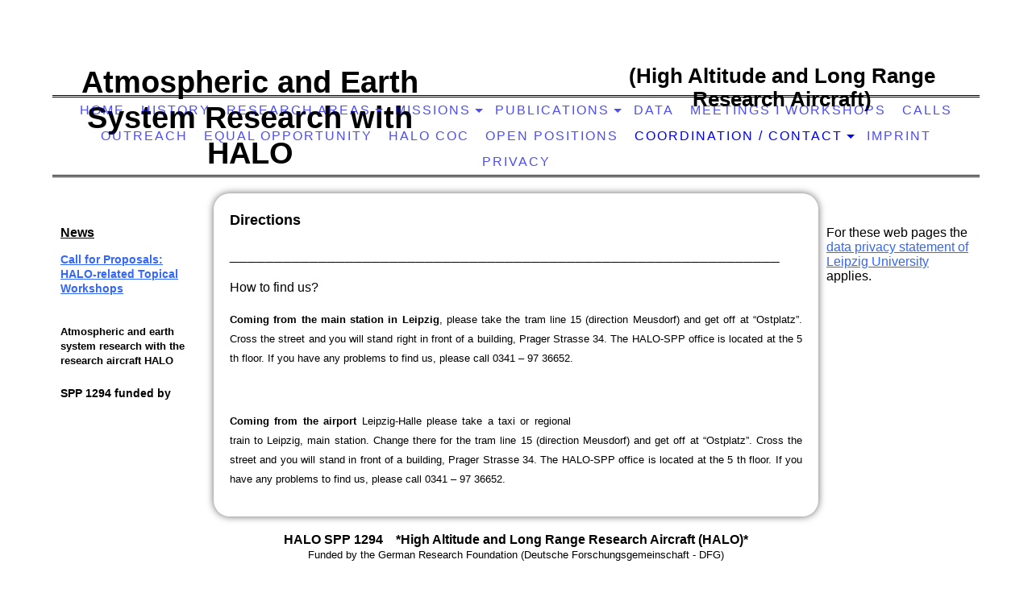

--- FILE ---
content_type: text/html; charset=utf-8
request_url: http://halo-spp.de/Coordination-Contact/Directions/
body_size: 31611
content:
<!DOCTYPE html><html lang="de"><head><meta http-equiv="Content-Type" content="text/html; charset=UTF-8"><title>HALO-SPP</title><meta name="description" content="Atmospheric and Earth System Research with HALO. High Altitude and Long Range Research Aircraft, Atmosphären- und Erdsystemforschung mit dem Forschungsflugzeug HALO (High Altitude and Long Range Research Aircraft) (SPP 1294), HALO SPP"><meta name="keywords" content="HALO, HALO-SPP, research aircraft, Forschungsflugzeug, Flugzeug, DFG"><link href="http://57438371.swh.strato-hosting.eu/Coordination-Contact/Directions/" rel="canonical"><meta content="HALO-SPP" property="og:title"><meta content="website" property="og:type"><meta content="http://57438371.swh.strato-hosting.eu/Coordination-Contact/Directions/" property="og:url"><meta content="http://halo-spp.de/.cm4all/uproc.php/0/HALO_Logo3_20160914_ausgeschnitten.png" property="og:image"/><script>
              window.beng = window.beng || {};
              window.beng.env = {
                language: "en",
                country: "US",
                mode: "deploy",
                context: "page",
                pageId: "000001051030",
                pageLanguage: "de",
                skeletonId: "",
                scope: "1713611",
                isProtected: false,
                navigationText: "Directions",
                instance: "1",
                common_prefix: "https://strato-editor.com",
                design_common: "https://strato-editor.com/beng/designs/",
                design_template: "sys/cm_dh_067",
                path_design: "https://strato-editor.com/beng/designs/data/sys/cm_dh_067/",
                path_res: "https://strato-editor.com/res/",
                path_bengres: "https://strato-editor.com/beng/res/",
                masterDomain: "",
                preferredDomain: "",
                preprocessHostingUri: function(uri) {
                  
                    return uri || "";
                  
                },
                hideEmptyAreas: false
              };
            </script><script xmlns="http://www.w3.org/1999/xhtml" src="https://strato-editor.com/cm4all-beng-proxy/beng-proxy.js"></script><link xmlns="http://www.w3.org/1999/xhtml" rel="stylesheet" href="https://strato-editor.com/.cm4all/e/static/3rdparty/font-awesome/css/font-awesome.min.css"></link><link rel="stylesheet" type="text/css" href="https://strato-editor.com/.cm4all/res/static/libcm4all-js-widget/3.89.7/css/widget-runtime.css" />
<link rel="stylesheet" type="text/css" href="https://strato-editor.com/.cm4all/res/static/beng-editor/5.3.138/css/deploy.css" />
<link rel="stylesheet" type="text/css" href="https://strato-editor.com/.cm4all/res/static/libcm4all-js-widget/3.89.7/css/slideshow-common.css" />
<script src="https://strato-editor.com/.cm4all/res/static/jquery-1.7/jquery.js"></script><script src="https://strato-editor.com/.cm4all/res/static/prototype-1.7.3/prototype.js"></script><script src="https://strato-editor.com/.cm4all/res/static/jslib/1.4.1/js/legacy.js"></script><script src="https://strato-editor.com/.cm4all/res/static/libcm4all-js-widget/3.89.7/js/widget-runtime.js"></script>
<script src="https://strato-editor.com/.cm4all/res/static/libcm4all-js-widget/3.89.7/js/slideshow-common.js"></script>
<script src="https://strato-editor.com/.cm4all/res/static/beng-editor/5.3.138/js/deploy.js"></script>
<script type="text/javascript" src="https://strato-editor.com/.cm4all/uro/assets/js/uro-min.js"></script><meta name="viewport" content="width=device-width, initial-scale=1"><link rel="stylesheet" type="text/css" href="https://strato-editor.com/.cm4all/designs/static/sys/cm_dh_067/1686178839.75/css/main.css"><link rel="stylesheet" type="text/css" href="https://strato-editor.com/.cm4all/designs/static/sys/cm_dh_067/1686178839.75/css/responsive.css"><link rel="stylesheet" type="text/css" href="https://strato-editor.com/.cm4all/designs/static/sys/cm_dh_067/1686178839.75/css/cm-templates-global-style.css"><script type="text/javascript" language="javascript" src="https://strato-editor.com/.cm4all/designs/static/sys/cm_dh_067/1686178839.75/js/doubletaptogo.js"></script><script type="text/javascript" language="javascript" src="https://strato-editor.com/.cm4all/designs/static/sys/cm_dh_067/1686178839.75/js/cm_template-focus-point.js"></script><script type="text/javascript" language="javascript" src="https://strato-editor.com/.cm4all/designs/static/sys/cm_dh_067/1686178839.75/js/cm-templates-global-script.js"></script><script type="text/javascript" language="javascript" src="https://strato-editor.com/.cm4all/designs/static/sys/cm_dh_067/1686178839.75/js/respond.js"></script><!--[if lte IE 8]>
        	<link rel="stylesheet" type="text/css" href="https://strato-editor.com/beng/designs/data/sys/cm_dh_067/css/ie8.css" />
        <![endif]--><!--$Id: template.xsl 1832 2012-03-01 10:37:09Z dominikh $--><link href="/.cm4all/handler.php/vars.css?v=20260108141013" type="text/css" rel="stylesheet"><style type="text/css">.cm-logo {background-image: url("/.cm4all/iproc.php/HALO_Logo3_20160914_ausgeschnitten.png/scale_0_0/HALO_Logo3_20160914_ausgeschnitten.png");background-position: 0px 0px;
background-size: 150px 150px;
background-repeat: no-repeat;
      }</style><script type="text/javascript">window.cmLogoWidgetId = "STRATP_cm4all_com_widgets_Logo_5232863";
            window.cmLogoGetCommonWidget = function (){
                return new cm4all.Common.Widget({
            base    : "/Coordination-Contact/Directions/index.php/",
            session : "",
            frame   : "",
            path    : "STRATP_cm4all_com_widgets_Logo_5232863"
        })
            };
            window.logoConfiguration = {
                "cm-logo-x" : "0",
        "cm-logo-y" : "0",
        "cm-logo-v" : "2.0",
        "cm-logo-w" : "150",
        "cm-logo-h" : "150",
        "cm-logo-di" : "sys/cm_dh_067",
        "cm-logo-u" : "public-service://0/",
        "cm-logo-k" : "/HALO_Logo3_20160914_ausgeschnitten.png",
        "cm-logo-bc" : "",
        "cm-logo-ln" : "/Home/index.php/",
        "cm-logo-ln$" : "home",
        "cm-logo-hi" : false
        ,
        _logoBaseUrl : "\/.cm4all\/iproc.php\/HALO_Logo3_20160914_ausgeschnitten.png\/scale_0_0\/",
        _logoPath : "HALO_Logo3_20160914_ausgeschnitten.png"
        };
            jQuery(document).ready(function() {
                var href = (beng.env.mode == "deploy" ? "/" : "/Home/index.php/");
                jQuery(".cm-logo").wrap("<a style='text-decoration: none;' href='" + href + "'></a>");
            });
            
          jQuery(document).ready(function() {
            var logoElement = jQuery(".cm-logo");
            logoElement.attr("role", "img");
            logoElement.attr("tabindex", "0");
            logoElement.attr("aria-label", "logo");
          });
        </script><link rel="shortcut icon" type="image/png" href="/.cm4all/sysdb/favicon/icon-32x32_a3962c2.png"/><link rel="shortcut icon" sizes="196x196" href="/.cm4all/sysdb/favicon/icon-196x196_a3962c2.png"/><link rel="apple-touch-icon" sizes="180x180" href="/.cm4all/sysdb/favicon/icon-180x180_a3962c2.png"/><link rel="apple-touch-icon" sizes="120x120" href="/.cm4all/sysdb/favicon/icon-120x120_a3962c2.png"/><link rel="apple-touch-icon" sizes="152x152" href="/.cm4all/sysdb/favicon/icon-152x152_a3962c2.png"/><link rel="apple-touch-icon" sizes="76x76" href="/.cm4all/sysdb/favicon/icon-76x76_a3962c2.png"/><meta name="msapplication-square70x70logo" content="/.cm4all/sysdb/favicon/icon-70x70_a3962c2.png"/><meta name="msapplication-square150x150logo" content="/.cm4all/sysdb/favicon/icon-150x150_a3962c2.png"/><meta name="msapplication-square310x310logo" content="/.cm4all/sysdb/favicon/icon-310x310_a3962c2.png"/><link rel="shortcut icon" type="image/png" href="/.cm4all/sysdb/favicon/icon-48x48_a3962c2.png"/><link rel="shortcut icon" type="image/png" href="/.cm4all/sysdb/favicon/icon-96x96_a3962c2.png"/><style id="cm_table_styles"></style><style id="cm_background_queries"></style><script type="application/x-cm4all-cookie-consent" data-code=""></script></head><body ondrop="return false;" class=" device-desktop cm-deploy cm-deploy-342 cm-deploy-4x"><div class="cm-background" data-cm-qa-bg="image"></div><div class="cm-background-video" data-cm-qa-bg="video"></div><div class="cm-background-effects" data-cm-qa-bg="effect"></div><div id="page_wrapper" class="noneditmode"><div class="header"><div class="kv_bg cm_can_be_empty"></div><div id="keyvisual" class="cm-kv-0 box cm_can_be_empty"></div><div class="logo_bg_1"></div><div class="logo_bg_2"></div><div id="logo_wrapper" class="cm-logo box cm_can_be_empty"> </div><div class="title_wrapper cm_can_be_empty"><h1 class="title cm_can_be_empty cm-templates-heading__title" style=""><span style="font-size: 16px; font-family: Arial, sans-serif;"><strong><span style="color: #000000;">Atmospheric and Earth System Research with HALO</span></strong></span></h1><h2 class="subtitle cm_can_be_empty cm-templates-heading__subtitle" style=""><span style="color: #000000; font-size: 16px; font-family: Arial, sans-serif;"><strong>(High Altitude and Long Range Research Aircraft)</strong></span></h2></div><div id="cm_navigation"><ul id="cm_mainnavigation"><li id="cm_navigation_pid_919505"><a title="Home" href="/Home/" class="cm_anchor">Home</a></li><li id="cm_navigation_pid_919504"><a title="History" href="/History/" class="cm_anchor">History</a></li><li id="cm_navigation_pid_919503" class="cm_has_subnavigation"><a title="Research Areas" href="/Research-Areas/" class="cm_anchor">Research Areas</a><ul class="cm_subnavigation" id="cm_subnavigation_pid_919503"><li id="cm_navigation_pid_1004770"><a title="----- A -----" href="/Research-Areas/A/" class="cm_anchor">----- A -----</a></li><li id="cm_navigation_pid_1004771"><a title="----- B -----" href="/Research-Areas/B/" class="cm_anchor">----- B -----</a></li><li id="cm_navigation_pid_1004772"><a title="----- C -----" href="/Research-Areas/C/" class="cm_anchor">----- C -----</a></li><li id="cm_navigation_pid_1004773"><a title="----- D -----" href="/Research-Areas/D/" class="cm_anchor">----- D -----</a></li><li id="cm_navigation_pid_1004774"><a title="----- E -----" href="/Research-Areas/E/" class="cm_anchor">----- E -----</a></li></ul></li><li id="cm_navigation_pid_978518" class="cm_has_subnavigation"><a title="Missions" href="/Missions/" class="cm_anchor">Missions</a><ul class="cm_subnavigation" id="cm_subnavigation_pid_978518"><li id="cm_navigation_pid_4699871"><a title="CoMet 2.0 Arctic (2022)" href="/Missions/CoMet-2-0-Arctic-2022/" class="cm_anchor">CoMet 2.0 Arctic (2022)</a></li><li id="cm_navigation_pid_4699872"><a title="HALO-(AC)³ (2022)" href="/Missions/HALO-AC-2022/" class="cm_anchor">HALO-(AC)³ (2022)</a></li><li id="cm_navigation_pid_4699873"><a title="CIRRUS-HL (2021)" href="/Missions/CIRRUS-HL-2021/" class="cm_anchor">CIRRUS-HL (2021)</a></li><li id="cm_navigation_pid_3594731"><a title="EUREC4A (2020)" href="/Missions/EUREC4A-2020/" class="cm_anchor">EUREC4A (2020)</a></li><li id="cm_navigation_pid_3594653"><a title="SouthTRAC (2019)" href="/Missions/SouthTRAC-2019/" class="cm_anchor">SouthTRAC (2019)</a></li><li id="cm_navigation_pid_978542"><a title="CoMet (2018)" href="/Missions/CoMet-2018/" class="cm_anchor">CoMet (2018)</a></li><li id="cm_navigation_pid_978545"><a title="ANTHALO-BI" href="/Missions/ANTHALO-BI/" class="cm_anchor">ANTHALO-BI</a></li><li id="cm_navigation_pid_1153631"><a title="WISE (2017)" href="/Missions/WISE-2017/" class="cm_anchor">WISE (2017)</a></li><li id="cm_navigation_pid_978543"><a title="EMeRGe (2017, 2018)" href="/Missions/EMeRGe-2017,-2018/" class="cm_anchor">EMeRGe (2017, 2018)</a></li><li id="cm_navigation_pid_978541"><a title="NAWDEX (2016)" href="/Missions/NAWDEX-2016/" class="cm_anchor">NAWDEX (2016)</a></li><li id="cm_navigation_pid_978540"><a title="NARVAL 2.0 (2016)" href="/Missions/NARVAL-2-0-2016/" class="cm_anchor">NARVAL 2.0 (2016)</a></li></ul></li><li id="cm_navigation_pid_2656664" class="cm_has_subnavigation"><a title="Publications" href="/Publications/" class="cm_anchor">Publications</a><ul class="cm_subnavigation" id="cm_subnavigation_pid_2656664"><li id="cm_navigation_pid_2656094"><a title="In Review, Submitted" href="/Publications/In-Review,-Submitted/" class="cm_anchor">In Review, Submitted</a></li><li id="cm_navigation_pid_1132989"><a title="Peer–reviewed, Accepted" href="/Publications/Peer-reviewed,-Accepted/" class="cm_anchor">Peer–reviewed, Accepted</a></li><li id="cm_navigation_pid_1132991"><a title="Theses" href="/Publications/Theses/" class="cm_anchor">Theses</a></li><li id="cm_navigation_pid_4452138"><a title="Data sets" href="/Publications/Data-sets/" class="cm_anchor">Data sets</a></li></ul></li><li id="cm_navigation_pid_8552487"><a title="Data" href="/Data/" class="cm_anchor">Data</a></li><li id="cm_navigation_pid_978520"><a title="Meetings I Workshops" href="/Meetings-I-Workshops/" class="cm_anchor">Meetings I Workshops</a></li><li id="cm_navigation_pid_1050980"><a title="Calls" href="/Calls/" class="cm_anchor">Calls</a></li><li id="cm_navigation_pid_1050993"><a title="Outreach" href="/Outreach/" class="cm_anchor">Outreach</a></li><li id="cm_navigation_pid_3861741"><a title="Equal Opportunity" href="/Equal-Opportunity/" class="cm_anchor">Equal Opportunity</a></li><li id="cm_navigation_pid_8552493"><a title="HALO CoC" href="/HALO-CoC/" class="cm_anchor">HALO CoC</a></li><li id="cm_navigation_pid_978519"><a title="Open Positions" href="/Open-Positions/" class="cm_anchor">Open Positions</a></li><li id="cm_navigation_pid_919502" class="cm_current cm_has_subnavigation"><a title="Coordination / Contact" href="/Coordination-Contact/" class="cm_anchor">Coordination / Contact</a><ul class="cm_subnavigation" id="cm_subnavigation_pid_919502"><li id="cm_navigation_pid_1051030" class="cm_current"><a title="Directions" href="/Coordination-Contact/Directions/" class="cm_anchor">Directions</a></li></ul></li><li id="cm_navigation_pid_919501"><a title="Imprint" href="/Imprint/" class="cm_anchor">Imprint</a></li><li id="cm_navigation_pid_2387368"><a title="Privacy" href="/Privacy/" class="cm_anchor">Privacy</a></li></ul></div></div><div class="cm-template-content content_wrapper"><div class="splitter"><div class="main_wrapper"><div id="content_main" class="content_main_dho cm-template-content__main cm-templates-text" data-cm-hintable="yes"><p style="text-align: left;"><span style="font-family: Arial, sans-serif;"><strong><span style="font-size: large;">Directions </span></strong><br></span></p><p style="text-align: left;"><span style="font-family: Calibri, sans-serif;"><span style="font-size: 14pt;">______________________________________________________________</span><br></span></p><p style="text-align: justify;"><span style="font-size: medium; font-family: Arial, sans-serif;">How to find us?  </span></p><p style="text-align: justify;"><span style="font-family: Arial, sans-serif;"><strong><span style="font-size: 10pt;">Coming from the main station in Leipzig</span></strong><span style="font-size: 10pt;">, please take the tram line 15 (direction Meusdorf) and get off at “Ostplatz”. Cross the street and you will stand right in front of a building, Prager Strasse 34. The HALO-SPP office is located at the 5 th floor. If you have any problems to find us, please call 0341 – 97 36652.</span></span></p><p style="text-align: justify;"><br></p><div class="clearFloating" style="clear:both;height: 0px; width: auto;"></div><div id="widgetcontainer_STRATP_cm4all_com_widgets_Photo_6084546" class="cm_widget cm4all_com_widgets_Photo cm_widget_float_right" style="width:38.2%; max-width:360px; "><div class="cm_widget_anchor"><a name="STRATP_cm4all_com_widgets_Photo_6084546" id="widgetanchor_STRATP_cm4all_com_widgets_Photo_6084546"><!--cm4all.com.widgets.Photo--></a></div><script type="text/javascript">
		//	<!--
			var photoWidget_doShow = function(path) {
				var cut	= path.lastIndexOf("scale_");
				if (cut != -1)
					path = path.substring(0, cut) + "scale_800_600%3Bdonotenlarge/";

        Common.openFullscreenImage(path);

			};
		//	--></script><a onclick="photoWidget_doShow('/.cm4all/iproc.php/%C3%9Cbersicht%20Prager%20Str.%2034%20bearbeitet.jpg/downsize_1280_0/%C3%9Cbersicht%20Prager%20Str.%2034%20bearbeitet.jpg')" href="javascript:;" style="border:0px;"><img title="" alt="" src="/.cm4all/iproc.php/%C3%9Cbersicht%20Prager%20Str.%2034%20bearbeitet.jpg/downsize_1280_0/%C3%9Cbersicht%20Prager%20Str.%2034%20bearbeitet.jpg" style="display:block;border:0px;" width="100%" onerror="this.style.display = 'none';" /></a></div><p style="text-align: justify;"><span style="font-family: Arial, sans-serif;"><strong><span style="font-size: 10pt;">Coming from the airport</span></strong><span style="font-size: 10pt;"> Leipzig-Halle please take a taxi or regional train to Leipzig, main station. Change there for the tram line 15 (direction Meusdorf) and get off at “Ostplatz”. Cross the street and you will stand in front of a building, Prager Strasse 34. The HALO-SPP office is located at the 5 th floor. If you have any problems to find us, please call 0341 – 97 36652.</span></span></p><div id="cm_bottom_clearer" style="clear: both;" contenteditable="false"></div></div></div><div id="footer_wrapper" class="footer_wrapper cm_can_be_empty"><div id="footer" data-cm-hintable="yes"><div style="text-align: center;"><div style="text-align: center;"><span style="font-family: Calibri, sans-serif; font-size: medium;"><span style="font-family: Arial, sans-serif;"><strong>HALO SPP 1294    *High Altitude and Long Range Research Aircraft (HALO)* </strong><br></span><span style="font-size: small;"><span style="font-family: Arial, sans-serif;">Funded by the <span style="font-size: small;">German Research Foundation</span> (<span style="font-size: small;">Deutsche Forschungsgemeinschaft - </span>DFG)</span><br></span></span></div><span style="font-family: Permanent Marker, sans-serif; color: #000000; font-size: medium;"> </span></div></div></div></div><div class="sidebar global cm_can_be_empty"><div id="widgetbar_site_1" class="sidebar cm_can_be_empty" data-cm-hintable="yes"><p><span style="font-family: Arial, sans-serif;"><strong><a href="https://halo-research.de/notifications/" target="_blank" rel="noreferrer noopener" style="color: #000000;" class="cm_anchor">News</a></strong></span><br></p><p><span style="font-size: 14px; font-family: Arial, sans-serif;"><a href="/Calls/" style="color: #3366ff;" class="cm_anchor"><strong>Call for Proposals:</strong> </a><strong><a href="/Calls/" style="color: #3366ff;" class="cm_anchor"><br>HALO-related Topical Workshops</a></strong></span><br></p></div><div id="widgetbar_site_2" class="sidebar cm_can_be_empty" data-cm-hintable="yes"><p><span style="font-family: Arial, sans-serif; font-size: small;"><strong>Atmospheric and earth system research with the research aircraft HALO</strong></span></p><p><span style="font-family: Arial, sans-serif; color: #000000; font-size: x-large;"><strong><span style="font-family: Arial, sans-serif; font-size: 14px;">SPP 1294 funded by</span><br></strong></span></p><div id="widgetcontainer_STRATP_cm4all_com_widgets_Photo_5935013" class="
				    cm_widget_block
					cm_widget cm4all_com_widgets_Photo cm_widget_block_center" style="width:100%; max-width:1057px; "><div class="cm_widget_anchor"><a name="STRATP_cm4all_com_widgets_Photo_5935013" id="widgetanchor_STRATP_cm4all_com_widgets_Photo_5935013"><!--cm4all.com.widgets.Photo--></a></div><a target="STRATP_cm4all_com_widgets_Photo_5935013" href="http://www.dfg.de/foerderung/info_wissenschaft/2015/info_wissenschaft_15_62/" style="border:none"><img title="" alt="" src="/.cm4all/iproc.php/HALO/dfg_logo_schriftzug_blau.jpg/downsize_1280_0/dfg_logo_schriftzug_blau.jpg" style="display:block;border:0px;" width="100%" onerror="this.style.display = 'none';" /></a></div></div></div><div class="sidebar local cm_can_be_empty"><div id="widgetbar_page_1" class="sidebar cm_can_be_empty" data-cm-hintable="yes"><p>For these web pages the <a href="http://www.uni-leipzig.de/service/datenschutz.html" target="_blank" rel="noreferrer noopener" style="color: #3366ff;" class="cm_anchor">data privacy statement of Leipzig University</a> applies.</p></div><div id="widgetbar_page_2" class="sidebar cm_can_be_empty" data-cm-hintable="yes"><p><br></p></div></div></div></div><div class="cm_widget_anchor"><a name="STRATP_cm4all_com_widgets_CookiePolicy_5232865" id="widgetanchor_STRATP_cm4all_com_widgets_CookiePolicy_5232865"><!--cm4all.com.widgets.CookiePolicy--></a></div><div style="display:none" class="cm-wp-container cm4all-cookie-policy-placeholder-template"><div class="cm-wp-header"><h4 class="cm-wp-header__headline">Externe Inhalte</h4><p class="cm-wp-header__text">Die an dieser Stelle vorgesehenen Inhalte können aufgrund Ihrer aktuellen <a class="cm-wp-header__link" href="#" onclick="openCookieSettings();return false;">Cookie-Einstellungen</a> nicht angezeigt werden.</p></div><div class="cm-wp-content"><div class="cm-wp-content__control"><label aria-checked="false" role="switch" tabindex="0" class="cm-wp-content-switcher"><input tabindex="-1" type="checkbox" class="cm-wp-content-switcher__checkbox" /><span class="cm-wp-content-switcher__label">Drittanbieter-Inhalte</span></label></div><p class="cm-wp-content__text">Diese Webseite bietet möglicherweise Inhalte oder Funktionalitäten an, die von Drittanbietern eigenverantwortlich zur Verfügung gestellt werden. Diese Drittanbieter können eigene Cookies setzen, z.B. um die Nutzeraktivität zu verfolgen oder ihre Angebote zu personalisieren und zu optimieren.</p></div></div><div aria-labelledby="cookieSettingsDialogTitle" role="dialog" style="position: fixed;" class="cm-cookie-container cm-hidden" id="cookieSettingsDialog"><div class="cm-cookie-header"><h4 id="cookieSettingsDialogTitle" class="cm-cookie-header__headline">Cookie-Einstellungen</h4><div autofocus="autofocus" tabindex="0" role="button" class="cm-cookie-header__close-button" title="Schließen"></div></div><div aria-describedby="cookieSettingsDialogContent" class="cm-cookie-content"><p id="cookieSettingsDialogContent" class="cm-cookie-content__text">Diese Webseite verwendet Cookies, um Besuchern ein optimales Nutzererlebnis zu bieten. Bestimmte Inhalte von Drittanbietern werden nur angezeigt, wenn die entsprechende Option aktiviert ist. Die Datenverarbeitung kann dann auch in einem Drittland erfolgen. Weitere Informationen hierzu in der Datenschutzerklärung.</p><div class="cm-cookie-content__controls"><div class="cm-cookie-controls-container"><div class="cm-cookie-controls cm-cookie-controls--essential"><div class="cm-cookie-flex-wrapper"><label aria-details="cookieSettingsEssentialDetails" aria-labelledby="cookieSettingsEssentialLabel" aria-checked="true" role="switch" tabindex="0" class="cm-cookie-switch-wrapper"><input tabindex="-1" id="cookieSettingsEssential" type="checkbox" disabled="disabled" checked="checked" /><span></span></label><div class="cm-cookie-expand-wrapper"><span id="cookieSettingsEssentialLabel">Technisch notwendige</span><div tabindex="0" aria-controls="cookieSettingsEssentialDetails" aria-expanded="false" role="button" class="cm-cookie-content-expansion-button" title="Erweitern / Zuklappen"></div></div></div><div class="cm-cookie-content-expansion-text" id="cookieSettingsEssentialDetails">Diese Cookies sind zum Betrieb der Webseite notwendig, z.B. zum Schutz vor Hackerangriffen und zur Gewährleistung eines konsistenten und der Nachfrage angepassten Erscheinungsbilds der Seite.</div></div><div class="cm-cookie-controls cm-cookie-controls--statistic"><div class="cm-cookie-flex-wrapper"><label aria-details="cookieSettingsStatisticsDetails" aria-labelledby="cookieSettingsStatisticsLabel" aria-checked="false" role="switch" tabindex="0" class="cm-cookie-switch-wrapper"><input tabindex="-1" id="cookieSettingsStatistics" type="checkbox" /><span></span></label><div class="cm-cookie-expand-wrapper"><span id="cookieSettingsStatisticsLabel">Analytische</span><div tabindex="0" aria-controls="cookieSettingsStatisticsDetails" aria-expanded="false" role="button" class="cm-cookie-content-expansion-button" title="Erweitern / Zuklappen"></div></div></div><div class="cm-cookie-content-expansion-text" id="cookieSettingsStatisticsDetails">Diese Cookies werden verwendet, um das Nutzererlebnis weiter zu optimieren. Hierunter fallen auch Statistiken, die dem Webseitenbetreiber von Drittanbietern zur Verfügung gestellt werden, sowie die Ausspielung von personalisierter Werbung durch die Nachverfolgung der Nutzeraktivität über verschiedene Webseiten.</div></div><div class="cm-cookie-controls cm-cookie-controls--third-party"><div class="cm-cookie-flex-wrapper"><label aria-details="cookieSettingsThirdpartyDetails" aria-labelledby="cookieSettingsThirdpartyLabel" aria-checked="false" role="switch" tabindex="0" class="cm-cookie-switch-wrapper"><input tabindex="-1" id="cookieSettingsThirdparty" type="checkbox" /><span></span></label><div class="cm-cookie-expand-wrapper"><span id="cookieSettingsThirdpartyLabel">Drittanbieter-Inhalte</span><div tabindex="0" aria-controls="cookieSettingsThirdpartyDetails" aria-expanded="false" role="button" class="cm-cookie-content-expansion-button" title="Erweitern / Zuklappen"></div></div></div><div class="cm-cookie-content-expansion-text" id="cookieSettingsThirdpartyDetails">Diese Webseite bietet möglicherweise Inhalte oder Funktionalitäten an, die von Drittanbietern eigenverantwortlich zur Verfügung gestellt werden. Diese Drittanbieter können eigene Cookies setzen, z.B. um die Nutzeraktivität zu verfolgen oder ihre Angebote zu personalisieren und zu optimieren.</div></div></div><div class="cm-cookie-content-button"><div tabindex="0" role="button" onclick="rejectAllCookieTypes(); setTimeout(saveCookieSettings, 400);" class="cm-cookie-button cm-cookie-content-button--reject-all"><span>Ablehnen</span></div><div tabindex="0" role="button" onclick="selectAllCookieTypes(); setTimeout(saveCookieSettings, 400);" class="cm-cookie-button cm-cookie-content-button--accept-all"><span>Alle akzeptieren</span></div><div tabindex="0" role="button" onclick="saveCookieSettings();" class="cm-cookie-button cm-cookie-content-button--save"><span>Speichern</span></div></div></div></div><div class="cm-cookie-footer"><a rel="noreferrer noopener nofollow" target="_blank" href="https://www.uni-leipzig.de/datenschutz/" class="cm-cookie-footer__link">Mehr Informationen</a></div></div><script type="text/javascript">
      Common.loadCss("/.cm4all/widgetres.php/cm4all.com.widgets.CookiePolicy/show.css?v=3.3.38");
    </script><script data-tracking="true" data-cookie-settings-enabled="true" src="/.cm4all/widgetres.php/cm4all.com.widgets.CookiePolicy/show.js?v=3.3.38" defer="defer" id="cookieSettingsScript"></script><noscript ><div style="position:absolute;bottom:0;" id="statdiv"><img alt="" height="1" width="1" src="https://strato-editor.com/.cm4all/_pixel.img?site=1778370-9Nhh3DY9&amp;page=pid_1051030&amp;path=%2FCoordination-Contact%2FDirections%2Findex.php%2F&amp;nt=Directions"/></div></noscript><script  type="text/javascript">//<![CDATA[
            document.body.insertAdjacentHTML('beforeend', '<div style="position:absolute;bottom:0;" id="statdiv"><img alt="" height="1" width="1" src="https://strato-editor.com/.cm4all/_pixel.img?site=1778370-9Nhh3DY9&amp;page=pid_1051030&amp;path=%2FCoordination-Contact%2FDirections%2Findex.php%2F&amp;nt=Directions&amp;domain='+escape(document.location.hostname)+'&amp;ref='+escape(document.referrer)+'"/></div>');
        //]]></script><div style="display: none;" id="keyvisualWidgetVideosContainer"></div><style type="text/css">.cm-kv-0-1 {
background-color: ;
background-image: url("/.cm4all/iproc.php/DSCN0258.JPG/scale_0_0/DSCN0258.JPG");
background-position: 50% 50%;
background-size: 100% auto;
background-repeat: no-repeat;
}
.cm-kv-0-2 {
background-color: ;
background-image: url("/.cm4all/iproc.php/DSCN0277.JPG/scale_0_0/DSCN0277.JPG");
background-position: 50% 50%;
background-size: 100% auto;
background-repeat: no-repeat;
}
</style><style type="text/css">
			#keyvisual {
				overflow: hidden;
			}
			.kv-video-wrapper {
				width: 100%;
				height: 100%;
				position: relative;
			}
			</style><script type="text/javascript">
				jQuery(document).ready(function() {
					function moveTempVideos(slideshow, isEditorMode) {
						var videosContainer = document.getElementById('keyvisualWidgetVideosContainer');
						if (videosContainer) {
							while (videosContainer.firstChild) {
								var div = videosContainer.firstChild;
								var divPosition = div.className.substring('cm-kv-0-tempvideo-'.length);
								if (isEditorMode && parseInt(divPosition) > 1) {
									break;
								}
								videosContainer.removeChild(div);
								if (div.nodeType == Node.ELEMENT_NODE) {
									var pos = '';
									if (slideshow) {
										pos = '-' + divPosition;
									}
									var kv = document.querySelector('.cm-kv-0' + pos);
									if (kv) {
										if (!slideshow) {
											var wrapperDiv = document.createElement("div"); 
											wrapperDiv.setAttribute("class", "kv-video-wrapper");
											kv.insertBefore(wrapperDiv, kv.firstChild);
											kv = wrapperDiv;
										}
										while (div.firstChild) {
											kv.appendChild(div.firstChild);
										}
										if (!slideshow) {
											break;
										}
									}
								}
							}
						}
					}

					function kvClickAction(mode, href) {
						if (mode == 'internal') {
							if (!window.top.syntony || !/_home$/.test(window.top.syntony.bifmState)) {
								window.location.href = href;
							}
						} else if (mode == 'external') {
							var a = document.createElement('a');
							a.href = href;
							a.target = '_blank';
							a.rel = 'noreferrer noopener';
							a.click();
						}
					}

					var keyvisualElement = jQuery("[cm_type=keyvisual]");
					if(keyvisualElement.length == 0){
						keyvisualElement = jQuery("#keyvisual");
					}
					if(keyvisualElement.length == 0){
						keyvisualElement = jQuery("[class~=cm-kv-0]");
					}
				
						keyvisualElement.attr("role", "img");
						keyvisualElement.attr("tabindex", "0");
						keyvisualElement.attr("aria-label", "hauptgrafik");
					
					cm4all.slides.createHTML(keyvisualElement, [
						
				'<div class="cm-kv-0-1 cm-slides-addon" style="width:100%;height:100%;"></div>'
			,
				'<div class="cm-kv-0-2 cm-slides-addon" style="width:100%;height:100%;"></div>'
			
					]);
					moveTempVideos(true, false);
					cm4all.slides.createInstance(keyvisualElement, {
						effect : "cycleFade",
						effectDuration : 1,
						imageDuration : 10,
						showProgress : true,
						showArrows : true,
						showDots : true
					});
					cm4all.slides.instance.onShow = function(slide) {
						var video = slide.querySelector("video");
						if (video) {
							video.play();
						}
					};
					cm4all.slides.instance.onHide = function(slide) {
						var video = slide.querySelector("video");
						if (video) {
							video.pause();
							video.currentTime = 0;
						}
					};
					var imageRing = cm4all.slides.instance.imageRing;
					
					var firstSlide = imageRing && imageRing._array[0];
					
					if (firstSlide) {
						var firstVideo = firstSlide.querySelector("video");
						if (firstVideo) {
							firstVideo.play();
						}
					}
				
			});
		</script></body></html>
